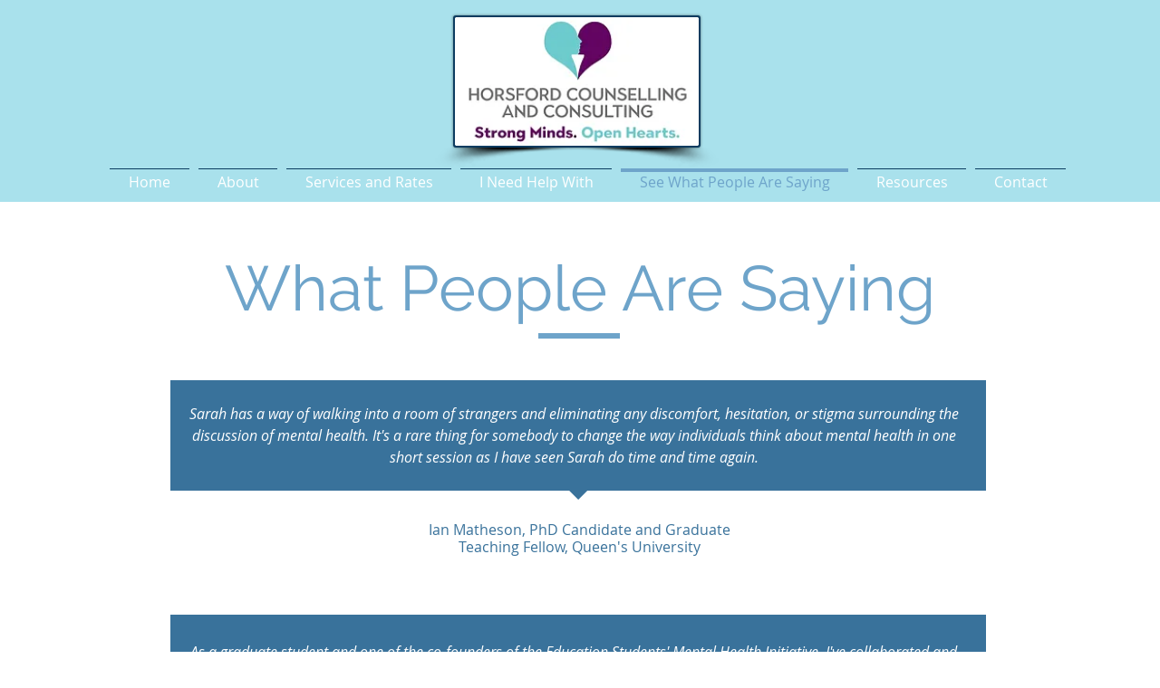

--- FILE ---
content_type: text/html; charset=utf-8
request_url: https://accounts.google.com/o/oauth2/postmessageRelay?parent=https%3A%2F%2Fstatic.parastorage.com&jsh=m%3B%2F_%2Fscs%2Fabc-static%2F_%2Fjs%2Fk%3Dgapi.lb.en.2kN9-TZiXrM.O%2Fd%3D1%2Frs%3DAHpOoo_B4hu0FeWRuWHfxnZ3V0WubwN7Qw%2Fm%3D__features__
body_size: 161
content:
<!DOCTYPE html><html><head><title></title><meta http-equiv="content-type" content="text/html; charset=utf-8"><meta http-equiv="X-UA-Compatible" content="IE=edge"><meta name="viewport" content="width=device-width, initial-scale=1, minimum-scale=1, maximum-scale=1, user-scalable=0"><script src='https://ssl.gstatic.com/accounts/o/2580342461-postmessagerelay.js' nonce="pLfu-45NrJ1ZDVefQDNDRA"></script></head><body><script type="text/javascript" src="https://apis.google.com/js/rpc:shindig_random.js?onload=init" nonce="pLfu-45NrJ1ZDVefQDNDRA"></script></body></html>